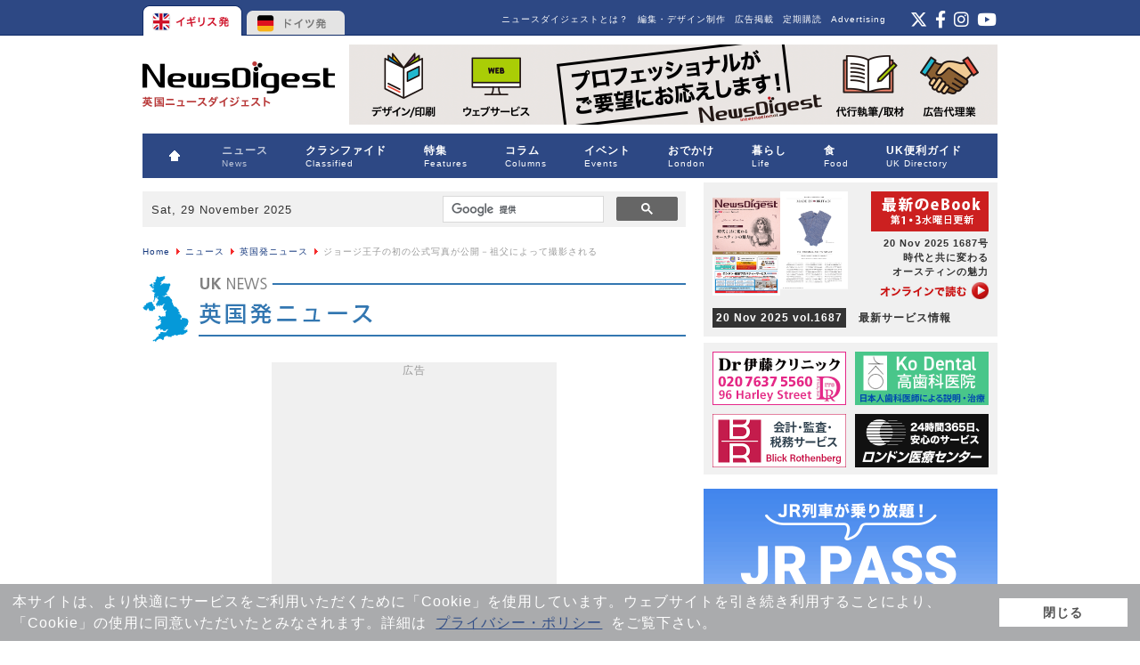

--- FILE ---
content_type: text/html; charset=utf-8
request_url: https://www.google.com/recaptcha/api2/aframe
body_size: 113
content:
<!DOCTYPE HTML><html><head><meta http-equiv="content-type" content="text/html; charset=UTF-8"></head><body><script nonce="n-SiLbkThN-hhGnelL3rRQ">/** Anti-fraud and anti-abuse applications only. See google.com/recaptcha */ try{var clients={'sodar':'https://pagead2.googlesyndication.com/pagead/sodar?'};window.addEventListener("message",function(a){try{if(a.source===window.parent){var b=JSON.parse(a.data);var c=clients[b['id']];if(c){var d=document.createElement('img');d.src=c+b['params']+'&rc='+(localStorage.getItem("rc::a")?sessionStorage.getItem("rc::b"):"");window.document.body.appendChild(d);sessionStorage.setItem("rc::e",parseInt(sessionStorage.getItem("rc::e")||0)+1);localStorage.setItem("rc::h",'1764421287738');}}}catch(b){}});window.parent.postMessage("_grecaptcha_ready", "*");}catch(b){}</script></body></html>